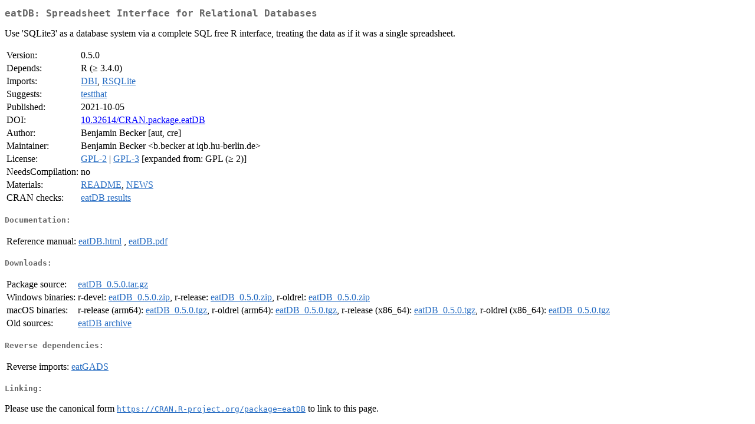

--- FILE ---
content_type: text/html
request_url: https://cran.r-project.org/web/packages/eatDB/index.html
body_size: 1319
content:
<!DOCTYPE html>
<html>
<head>
<title>CRAN: Package eatDB</title>
<link rel="canonical" href="https://CRAN.R-project.org/package=eatDB"/>
<link rel="stylesheet" type="text/css" href="../../CRAN_web.css" />
<meta http-equiv="Content-Type" content="text/html; charset=utf-8" />
<meta name="viewport" content="width=device-width, initial-scale=1.0, user-scalable=yes"/>
<meta name="citation_title" content="Spreadsheet Interface for Relational Databases [R package eatDB version 0.5.0]" />
<meta name="citation_author" content="Benjamin Becker" />
<meta name="citation_publication_date" content="2021-10-05" />
<meta name="citation_public_url" content="https://CRAN.R-project.org/package=eatDB" />
<meta name="DC.identifier" content="https://CRAN.R-project.org/package=eatDB" />
<meta name="DC.publisher" content="Comprehensive R Archive Network (CRAN)" />
<meta name="twitter:card" content="summary" />
<meta property="og:title" content="eatDB: Spreadsheet Interface for Relational Databases" />
<meta property="og:description" content="Use 'SQLite3' as a database system via a complete SQL free R interface, treating the data as if it was a single spreadsheet." />
<meta property="og:image" content="https://CRAN.R-project.org/CRANlogo.png" />
<meta property="og:type" content="website" />
<meta property="og:url" content="https://CRAN.R-project.org/package=eatDB" />
<style type="text/css">
  table td { vertical-align: top; }
</style>
</head>
<body>
<div class="container">
<h2>eatDB: Spreadsheet Interface for Relational Databases</h2>
<p>Use 'SQLite3' as a database system via a complete SQL free R interface, treating the data as if it was a single spreadsheet.</p>
<table>
<tr>
<td>Version:</td>
<td>0.5.0</td>
</tr>
<tr>
<td>Depends:</td>
<td>R (&ge; 3.4.0)</td>
</tr>
<tr>
<td>Imports:</td>
<td><a href="../DBI/index.html"><span class="CRAN">DBI</span></a>, <a href="../RSQLite/index.html"><span class="CRAN">RSQLite</span></a></td>
</tr>
<tr>
<td>Suggests:</td>
<td><a href="../testthat/index.html"><span class="CRAN">testthat</span></a></td>
</tr>
<tr>
<td>Published:</td>
<td>2021-10-05</td>
</tr>
<tr>
<td>DOI:</td>
<td><a href="https://doi.org/10.32614/CRAN.package.eatDB">10.32614/CRAN.package.eatDB</a></td>
</tr>
<tr>
<td>Author:</td>
<td>Benjamin Becker [aut, cre]</td>
</tr>
<tr>
<td>Maintainer:</td>
<td>Benjamin Becker  &#x3c;&#x62;&#x2e;&#x62;&#x65;&#x63;&#x6b;&#x65;&#x72;&#x20;&#x61;&#x74;&#x20;&#x69;&#x71;&#x62;&#x2e;&#x68;&#x75;&#x2d;&#x62;&#x65;&#x72;&#x6c;&#x69;&#x6e;&#x2e;&#x64;&#x65;&#x3e;</td>
</tr>
<tr>
<td>License:</td>
<td><a href="../../licenses/GPL-2"><span class="CRAN">GPL-2</span></a> | <a href="../../licenses/GPL-3"><span class="CRAN">GPL-3</span></a> [expanded from: GPL (&ge; 2)]</td>
</tr>
<tr>
<td>NeedsCompilation:</td>
<td>no</td>
</tr>
<tr>
<td>Materials:</td>
<td><a href="readme/README.html"><span class="CRAN">README</span></a>, <a href="news/news.html"><span class="CRAN">NEWS</span></a> </td>
</tr>
<tr>
<td>CRAN&nbsp;checks:</td>
<td><a href="../../checks/check_results_eatDB.html"><span class="CRAN">eatDB results</span></a></td>
</tr>
</table>
<h4>Documentation:</h4>
<table>
<tr>
<td>Reference&nbsp;manual:</td>
<td>
 <a href="refman/eatDB.html"><span class="CRAN">eatDB.html</span></a> ,  <a href="eatDB.pdf"><span class="CRAN">eatDB.pdf</span></a> 
</td>
</tr>
</table>
<h4>Downloads:</h4>
<table>
<tr>
<td> Package&nbsp;source: </td>
<td> <a href="../../../src/contrib/eatDB_0.5.0.tar.gz"> <span class="CRAN"> eatDB_0.5.0.tar.gz </span> </a> </td>
</tr>
<tr>
<td> Windows&nbsp;binaries: </td>
<td> r-devel: <a href="../../../bin/windows/contrib/4.6/eatDB_0.5.0.zip"><span class="CRAN">eatDB_0.5.0.zip</span></a>, r-release: <a href="../../../bin/windows/contrib/4.5/eatDB_0.5.0.zip"><span class="CRAN">eatDB_0.5.0.zip</span></a>, r-oldrel: <a href="../../../bin/windows/contrib/4.4/eatDB_0.5.0.zip"><span class="CRAN">eatDB_0.5.0.zip</span></a> </td>
</tr>
<tr>
<td> macOS&nbsp;binaries: </td>
<td> r-release (arm64): <a href="../../../bin/macosx/big-sur-arm64/contrib/4.5/eatDB_0.5.0.tgz"><span class="CRAN">eatDB_0.5.0.tgz</span></a>, r-oldrel (arm64): <a href="../../../bin/macosx/big-sur-arm64/contrib/4.4/eatDB_0.5.0.tgz"><span class="CRAN">eatDB_0.5.0.tgz</span></a>, r-release (x86_64): <a href="../../../bin/macosx/big-sur-x86_64/contrib/4.5/eatDB_0.5.0.tgz"><span class="CRAN">eatDB_0.5.0.tgz</span></a>, r-oldrel (x86_64): <a href="../../../bin/macosx/big-sur-x86_64/contrib/4.4/eatDB_0.5.0.tgz"><span class="CRAN">eatDB_0.5.0.tgz</span></a> </td>
</tr>
<tr>
<td> Old&nbsp;sources: </td>
<td> <a href="https://CRAN.R-project.org/src/contrib/Archive/eatDB"> <span class="CRAN"> eatDB archive </span> </a> </td>
</tr>
</table>
<h4>Reverse dependencies:</h4>
<table>
<tr>
<td>Reverse&nbsp;imports:</td>
<td><a href="../eatGADS/index.html"><span class="CRAN">eatGADS</span></a></td>
</tr>
</table>
<h4>Linking:</h4>
<p>Please use the canonical form
<a href="https://CRAN.R-project.org/package=eatDB"><span class="CRAN"><samp>https://CRAN.R-project.org/package=eatDB</samp></span></a>
to link to this page.</p>
</div>
</body>
</html>
